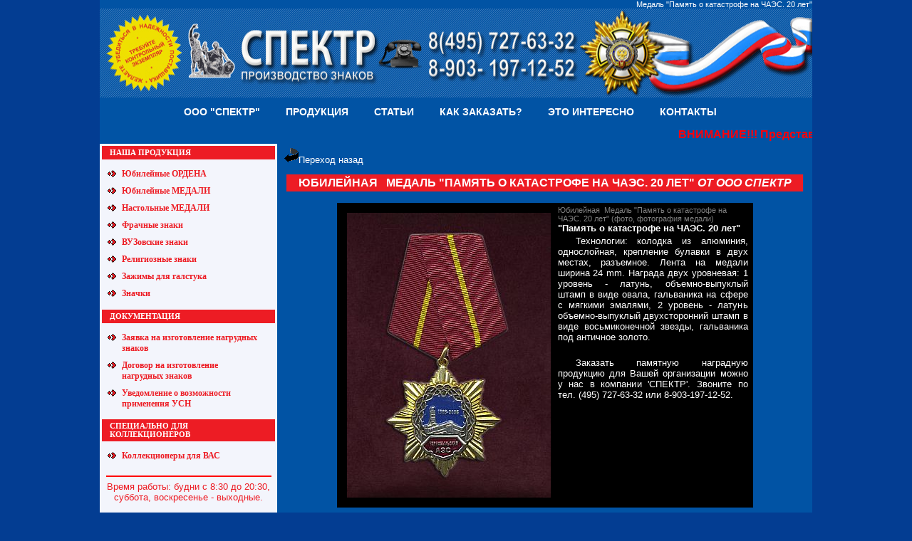

--- FILE ---
content_type: text/html
request_url: http://factory-znak.ru/katalog/medal-pamyat-o-katastrofe-na-chaes-20-let.php
body_size: 4268
content:
<html>
<head>
<meta name="yandex-verification" content="c3c27376656b0df6" />
<meta name="google-site-verification" content="L2AkniF6NKltP8XwnVi6-qu0KDxB8I9c3hKD0gs-YKk">
<TITLE>Медаль "Память о катастрофе на ЧАЭС. 20 лет"</TITLE>
<LINK REL="stylesheet" HREF="../stylemain.css" TYPE="text/css">
			<META HTTP-EQUIV=CONTENT-TYPE CONTENT="text/html; charset=windows-1251">
			<META NAME="Resourse-type" CONTENT="document">
      <META NAME="Robots" CONTENT="index,all">
      <META NAME="revisit" CONTENT="5 days">
      <META NAME="Revisit-after" CONTENT="30 days">
      <META NAME="Rating" CONTENT="general">
      <META NAME="Distribution" CONTENT="global">
      <META NAME="subject" CONTENT="Компания по производству нагрудных знаков СПЕКТР изготовила юбилейную Медаль "Память о катастрофе на ЧАЭС. 20 лет", которую можно купить у нас по оптовой цене.">
      <META NAME="Classification" CONTENT="Компания по производству нагрудных знаков СПЕКТР изготовила юбилейную Медаль "Память о катастрофе на ЧАЭС. 20 лет", которую можно купить у нас по оптовой цене.">
      <META NAME="Category" CONTENT="Компания по производству нагрудных знаков СПЕКТР изготовила юбилейную Медаль "Память о катастрофе на ЧАЭС. 20 лет", которую можно купить у нас по оптовой цене.">
      <META NAME="Description" CONTENT="Компания по производству нагрудных знаков СПЕКТР изготовила юбилейную Медаль "Память о катастрофе на ЧАЭС. 20 лет", которую можно купить у нас по оптовой цене.">
      <META NAME="Keywords" CONTENT="Медаль "Память о катастрофе на ЧАЭС. 20 лет", медали, юбилейная Медаль "Память о катастрофе на ЧАЭС. 20 лет", памятная Медаль "Память о катастрофе на ЧАЭС. 20 лет", производство Медаль "Память о катастрофе на ЧАЭС. 20 лет", изготовление Медаль "Память о катастрофе на ЧАЭС. 20 лет"">
      <META NAME="Copyright" CONTENT="Factory znak SPEKTR 2010">
<script type="text/javascript">

  var _gaq = _gaq || [];
  _gaq.push(['_setAccount', 'UA-18951134-1']);
  _gaq.push(['_trackPageview']);

  (function() {
    var ga = document.createElement('script'); ga.type = 'text/javascript'; ga.async = true;
    ga.src = ('https:' == document.location.protocol ? 'https://ssl' : 'http://www') + '.google-analytics.com/ga.js';
    var s = document.getElementsByTagName('script')[0]; s.parentNode.insertBefore(ga, s);
  })();

</script>
</head>
<BODY>
<!-- Производство медалей и орденов таблица шапки  -->
<table width="1000" border="0" align="center" cellpadding="0" cellspacing="0" bgcolor="#0153A4">
<tr>
	<td><DIV align="right"><small><font color="#ffffff">Медаль "Память о катастрофе на ЧАЭС. 20 лет"</font></small></DIV>
	</td>
</tr>
<tr>
	<td><img src="http://factory-znak.ru/images/head.jpg" alt="Медаль "Память о катастрофе на ЧАЭС. 20 лет""  title="Медаль "Память о катастрофе на ЧАЭС. 20 лет""  align="center"  width="1000" height="125" border="0">
	</td>
</tr>
</table>
<table width="1000" border=0 align="center" cellpadding=0 cellspacing=0 bgcolor="#0153A4" color="white" id="topmenu">
	<tr height="40">
		<td>
<noindex>
<ul class="topmenu">
<li><A href="http://factory-znak.ru/index.php" rel="nofollow" title="Производственная компания по изготовлению медалей, орденов и нагрудных знаков СПЕКТР">ООО "СПЕКТР"</A></li>
<li><A href="http://factory-znak.ru/index.php" rel="nofollow" title="КАТАЛОГ медалей, орденов и нагрудных знаков">ПРОДУКЦИЯ</A></li>
<li><A href="http://factory-znak.ru/stati.php" rel="nofollow" title="Статьи о медалях и нагрудных знаках">СТАТЬИ</A></li>
<li><A href="http://factory-znak.ru/kak-sdelat-zakaz.php" rel="nofollow" title="Как заказать нагрудные знаки, медали и ордена">КАК ЗАКАЗАТЬ?</A></li>
<li><A href="http://factory-znak.ru/interesno-o-medalyah-i-nagrudnyh-znakah.php" rel="nofollow" title="Интересно о медалях и нагрудных знаках">ЭТО ИНТЕРЕСНО</A></li>
<li><A href="http://factory-znak.ru/kontakty.php" rel="nofollow" title="Как нас найти ООО СПЕКТР">КОНТАКТЫ</A></li>
</ul>
</noindex>
		</td>
	</tr>
</table>
<table width="1000" border=0 align="center" cellpadding=0 cellspacing=0>

<tr><td colspan="2" bgcolor="#0153a4" height="25">
<noindex>
<marquee onMouseOver="this.stop()" onMouseOut="this.start()"><FONT SIZE="3" style="color:#ff000a;"><b>ВНИМАНИЕ!!! Представленная на сайте продукция не подлежит продаже и является демонстрационным вариантом исполнения сложности заказа</b></FONT></marquee>
</noindex>
</td></tr>

<!-- таблица не закрыта  -->
<noindex>
<TD align="center" valign="top" bgcolor="#F3F5FC" class="left" width="250">
<!-- Блок меню (таблица меню 1 столбец):  -->
<table>
   <tr align="left">
   	<td valign="top" class="left_col">

     <div class="info_tab">
      	<h4>НАША ПРОДУКЦИЯ</h4>
     </div>

     <div class="left_menu">
 				<A href="http://factory-znak.ru/katalog/proizvodstvo-ordenov.php" rel="nofollow" title="Производство орденов от компании СПЕКТР"><strong>Юбилейные ОРДЕНА</strong></A>     	
				<A href="http://factory-znak.ru/katalog/proizvodstvo-medalei.php" rel="nofollow" title="Производство медалей от компании СПЕКТР"><strong>Юбилейные МЕДАЛИ</strong></A>
      	<A href="http://factory-znak.ru/katalog/proizvodstvo-nastolnyh-medalei.php" rel="nofollow" title="Производство настольных медалей от компании СПЕКТР"><strong>Настольные МЕДАЛИ</strong></A>
      	<A href="http://factory-znak.ru/katalog/proizvodstvo-frachnyh-znakov.php" rel="nofollow" title="Производство фрачных знаков от компании СПЕКТР"><strong>Фрачные знаки</strong></A>
				<A href="http://factory-znak.ru/katalog/proizvodstvo-vuzovskih-znakov.php" rel="nofollow" title="Производство ВУЗовских знаков от компании СПЕКТР"><strong>ВУЗовские знаки</strong></A>
				<A href="http://factory-znak.ru/katalog/proizvodstvo-religioznyh-znakov.php" rel="nofollow" title="Производство религиозных знаков от компании СПЕКТР"><strong>Религиозные знаки</strong></A>
      	<A href="http://factory-znak.ru/katalog/proizvodstvo-zajimy-dlya-galstukov.php" rel="nofollow" title="Производство зажимов для галстука от компании СПЕКТР"><strong>Зажимы для галстука</strong></A>
      	<A href="http://factory-znak.ru/katalog/proizvodstvo-znakov.php" rel="nofollow" title="Производство знаков от компании СПЕКТР"><strong>Значки</strong></A>
     </div>



     <div class="info_tab">
      	<h4>ДОКУМЕНТАЦИЯ</h4>
     </div>
     <div class="left_menu">
				<A href="http://factory-znak.ru/katalog/proizvodstvo-medalei.php" rel="nofollow" title="Заявка на изготовление нагрудных знаков"><strong>Заявка на изготовление нагрудных знаков</strong></A>
				<A href="http://factory-znak.ru/dogovor-na-izgotovlenie-nagrudnyh-znakov.php" rel="nofollow" title="Договор на изготовление нагрудных знаков"><strong>Договор на изготовление нагрудных знаков</strong></A>
				<A href="http://factory-znak.ru/uvedomlenie-o-vozmojnosti-primeneniya-uproschennoi-sistemy.php" rel="nofollow" title="Уведомление о возможности применения УСН"><strong>Уведомление о возможности применения УСН</strong></A>
     </div>

     <div class="info_tab">
      	<h4>СПЕЦИАЛЬНО ДЛЯ КОЛЛЕКЦИОНЕРОВ</h4>
     </div>
     <div class="left_menu">
				<A href="http://factory-znak.ru/specialno-dlya-kollekcionerov.php" rel="nofollow" title="Специально для коллекционеров"><strong>Коллекционеры для ВАС</strong></A>
     </div>	 

	 

		</td>
	</tr>
</table>

<hr color="red" width="230">
<div style="color:#ed1c24; text-align: center; width: 240px;">
Время работы: будни с 8:30 до 20:30,
суббота, воскресенье - выходные.
</div>
<br><br>
<div>
<div style="color:#ed1c24; text-align: center; width: 190px; float:left">
Заявку можно направить в любое время 
по электронной почте spektrmos@mail.ru или
с сайта
</div>
<a href="mailto:spektrmos@mail.ru?subject=Информация с сайта factory-znak.ru&body=Здравсвуй, уважаемый Арсений Романов"><img src="http://factory-znak.ru/images/mail.png" border="0"></a>
</div>
<br><br>
<br><br>

 </TD>
</noindex>
<!-- Второй столбец основной таблицы страницы:  -->
<TD align="center" valign="top" width="750" class="osnova">
<noindex>
	<DIV align="left">
						<a href="http://factory-znak.ru/katalog/proizvodstvo-medalei.php" rel="nofollow" title="Медаль "Память о катастрофе на ЧАЭС. 20 лет""><img src="../images/back.gif" width="20" height="22" alt="Медаль "Память о катастрофе на ЧАЭС. 20 лет"" border=0><font color="#ffffff">Переход назад</font></a>
	</DIV>
</noindex>
<TABLE width = "100%" border = "0">
	<TR>
	
		<TD>
				<div align='center'><h2 class='medal'><font color='white'><b>Юбилейная &nbsp;&nbsp;Медаль "Память о катастрофе на ЧАЭС. 20 лет"&nbsp;<i>от ООО СПЕКТР</i></b></font></h2></div>		</TD>
	</TR>
</TABLE>
<TABLE width = "80%" border = "0" cellspacing="2" cellpadding="2" BGCOLOR='#000000' >
	<TR valign='top'>
				<TD BGCOLOR='#000000' ALIGN='left' valign='top'><IMG SRC='../images/medal-pamyat-o-katastrofe-na-chaes-20-let.jpg' BORDER='0' height='400' align='left' HSPACE='10' VSPACE='10' alt='Юбилейная &nbsp;Медаль "Память о катастрофе на ЧАЭС. 20 лет"&nbsp;(фото, фотография медали)' title='Юбилейная &nbsp;Медаль "Память о катастрофе на ЧАЭС. 20 лет"&nbsp;(фото, фотография медали)'><A href='../images/medal-pamyat-o-katastrofe-na-chaes-20-let.jpg' target='_blank'><small><font color='#808080'>Юбилейная &nbsp;Медаль "Память о катастрофе на ЧАЭС. 20 лет"&nbsp;(фото, фотография медали)</font></small></a><br><font color = 'white'><strong>"Память о катастрофе на ЧАЭС. 20 лет"</strong>
<p>Технологии: колодка из алюминия, однослойная, крепление булавки в двух местах, разъемное. Лента на медали ширина 24 mm. Награда двух уровневая: 1 уровень - латунь, объемно-выпуклый штамп в виде овала, гальваника на сфере с мягкими эмалями, 2 уровень - латунь объемно-выпуклый двухсторонний штамп в виде восьмиконечной звезды, гальваника под античное золото.</p>&nbsp;<p>Заказать памятную наградную продукцию для Вашей организации можно у нас в компании 'СПЕКТР'. Звоните по тел. (495) 727-63-32 или 8-903-197-12-52.</p></font></td>	</TR>
</TABLE>
<br>
</TD>
</TR>
<!-- Закрытие основной таблицы страницы:  -->
<TR>
<td colspan="2">	
<noindex>
<!-- таблица из нескольких строк со счетчиками:  -->
<div style="height: 35px; background-color:#0153a4;"></div>
<TABLE ID=foot bgcolor="#0153a4" BORDER=0 CELLPADDING=0 CELLSPACING=0 WIDTH=100%  height="50" alt = "Медаль "Память о катастрофе на ЧАЭС. 20 лет"">
  <TBODY>
  <TR VALIGN=center WIDTH=100%>
  <td align="left">&nbsp;
<!--LiveInternet counter--><script type="text/javascript"><!--
document.write("<a href='http://www.liveinternet.ru/click' "+
"target=_blank><img src='//counter.yadro.ru/hit?t38.5;r"+
escape(document.referrer)+((typeof(screen)=="undefined")?"":
";s"+screen.width+"*"+screen.height+"*"+(screen.colorDepth?
screen.colorDepth:screen.pixelDepth))+";u"+escape(document.URL)+
";"+Math.random()+
"' alt='' title='LiveInternet' "+
"border='0' width='31' height='31'><\/a>")
//--></script><!--/LiveInternet-->

</td>  <TD NOWRAP>
  <DIV ALIGN=center>
		<b>
		  <A HREF="http://factory-znak.ru/spektr.php" rel="nofollow" title="Производственная компания по изготовлению медалей, орденов и нагрудных знаков СПЕКТР">ООО "СПЕКТР"</A> |
		  <A HREF="http://factory-znak.ru/index.php" rel="nofollow" title="КАТАЛОГ медалей, орденов и нагрудных знаков">КАТАЛОГ</A> |
		  <A HREF="http://factory-znak.ru/index.php" rel="nofollow" title="Акции и скидки на изготовление знаков, медалей и орденов">АКЦИИ И СКИДКИ</A> |
		  <A HREF="http://factory-znak.ru/ordena-sssr.php" rel="nofollow" title="Ордена СССР">ОРДЕНА СССР</A> |
		  <A HREF="http://factory-znak.ru/medali-sssr.php" rel="nofollow" title="Медали СССР">МЕДАЛИ СССР</A> |
		  <A HREF="http://factory-znak.ru/tehnologii-izgotovleniya-nagrudnyh-znakov.php" rel="nofollow" title="Технология изготовления нагрудных знаков, медалей и орденов">ТЕХНОЛОГИИ</A> |
		  <A HREF="http://factory-znak.ru/map.php" rel="nofollow" title="Карта сайта">КАРТА САЙТА</A> |
		  <A HREF="http://factory-znak.ru/index.php" rel="nofollow" title="Медаль "Память о катастрофе на ЧАЭС. 20 лет"">ИНФОРМАЦИЯ</A>
		</b>
<BR>

<FONT COLOR=#ffffff FACE="arial,helvetica,tahoma,geneva,verdana" SIZE="-2">
Copyright &copy 2010, all rights reserved.
      Last Modified :November 17,  2017.<BR>This page was generated in
0.0 milliseconds by <a href="http://factory-znak.ru/index.php" rel="nofollow" title="Медаль "Память о катастрофе на ЧАЭС. 20 лет""><strong>Медаль "Память о катастрофе на ЧАЭС. 20 лет"</strong></a>
</FONT></DIV></TD>
</TR>
</TABLE></noindex>
</td>
</TR>
</TABLE>
</body>
</html>

--- FILE ---
content_type: text/css
request_url: http://factory-znak.ru/stylemain.css
body_size: 1252
content:
BODY {
margin: 0 auto;
padding:0;
background:#033D92;
}

ul.topmenu {
color:#fff;
padding: 0;
margin: 0 auto;
font-size:14px;
font-variant:small-caps;
font-weight:bold;
list-style-type:none;
text-align:left;
width: 800px;
}

.topmenu li {
color:#fff;
padding: 3px 13px;
float:left;
}

.topmenu li a{
color:#fff;
padding:5px;
}

.topmenu li a:hover{
color:#fff;
background-color:#ED1C24;
padding:5px;
-moz-border-radius: 5px;
}

#topmenu {
color:#fff;

}

.left {background-color:#F3F5FC;-moz-border-radius:0 15px 15px 0;}

A {
text-decoration:none;
color:#fff;
cursor:HAND;
outline:0;
}

h1.myh1 {
background:none repeat scroll 0 0 #ED1C24;
color:#FFFFFF;
font-size:14px;
font-variant:small-caps;
padding:3px;
text-align:center;
text-transform:uppercase;
margin-top: 10px;
-moz-border-radius:10px;
}

h2.medal {
background:none repeat scroll 0 0 #ED1C24;
color:#FFFFFF;
font-size:16px;
font-variant:small-caps;
padding:3px 0;
text-align:center;
text-transform:uppercase;
margin-top: 10px;
-moz-border-radius:10px;
}


.not A {
text-decoration:none;
color:#212121;
cursor:HAND;
}


.not p {
font-size:10pt;
text-align:justify;
}

_.not strong {
font-size:10px;
text-decoration:none;
color:white;
}


p {
color:#ffffff;
font-family:Tahoma, sans-serif;
font-size:10pt;
text-align:justify;
text-indent:25;
margin:3px;
}

.ItemStyle {
font-family:Tahoma, sans-serif;
font-size:10pt;
margin:3px;
}

.ItemStyle1 {
color:#ffffff;
font-family:Tahoma, sans-serif;
font-size:10pt;
margin:3px;
}

.p1 {
color:Green;
font-family:Tahoma, sans-serif;
font-size:8pt;
margin:3px;
}

TD {
color:212121;
font-family:Tahoma, sans-serif;
font-size:10pt;
}

.td {
color:#212121;
font-family:Tahoma, sans-serif;
font-size:10pt;
border-color:blue;
border-style:solid;
border-width:1px;
padding:2px;
}

.td2 {
azimuth:center;
background:#000000 url("images/back.gif");
background-color:#000000;
}

.osnova {
azimuth:center;
background-color:#0153a4;
padding: 5px 10px;
color:#fff;
}

.osnova a{
color:#fff;
}

.osnova a:hover{
color:#fff;
}

#foot {
background:url(images/bg_footer.png) repeat-x;
color:#fff;

}

.footer1 {
background-color:#D4E8F7;
border-color:#0000FF;
font-size:6px;
border-width:thin;
}

H1.big {
color:maroon;
font-size:16pt;
text-align:center;
}

INPUT.checkbox {
color:#000;
background-color:transparent;
}

.error {
background-color:RED;
font-family:Tahoma, sans-serif;
font-size:10pt;
color:#FFF;
}

A:link,A:visited {
color:#fff;
text-decoration:none;
}

#foot A:link,#foot A:visited {
color:#fff;
text-decoration:none;
font-size:11px;
font-variant:small-caps;
}

#foot A:hover {
color:#212121;
text-decoration:none;
}

A:hover, table.sortable span.sortarrow {
color:0079ba;
text-decoration:none;
}

.ltl {
   font-family : Verdana, Tahoma, sans-serif;
                        font-size: 7pt;
                }
        
DIV.left_menu A {
	DISPLAY: block;
	PADDING: 3px 0 0 20px;
	MARGIN: 6px 0px;
	FONT: bold 12px Tahoma;
	COLOR: #ed1c24;
	TEXT-DECORATION: none;
	BACKGROUND: url('images/li.gif') top left no-repeat;
}

DIV.left_menu A:hover {
	COLOR: #212121;
	
}

DIV.info_tab H4 {
	FONT: bold 11px Tahoma;
	COLOR: #FFFFFF;
	BACKGROUND: #ed1c24;
	PADDING: 3px 11px 4px 11px;
	MARGIN-BOTTOM: 4px;
	-moz-border-radius:7px;
}

DIV.info_tab H4 A {
	FONT: bold 11px Tahoma;
	COLOR: #FFFFFF;
	TEXT-DECORATION: none;
}

DIV.info_tab TABLE TH {
	FONT: bold 11px Tahoma;
	COLOR: #353535;
	BACKGROUND: #DAD3C5;
	PADDING: 3px 0px 4px 0px;
}

DIV.info_tab TABLE TD {
	FONT: 11px Tahoma;
	COLOR: #0B2453;
	PADDING: 1px 0px 2px 10px;
}

TD.left_col DIV.left_menu {
	_BACKGROUND: url('images/div_bg.jpg') top left repeat-y;
	PADDING-LEFT: 8px;
	MARGIN-LEFT: 0px;
	WIDTH: 211px;
}

TD.left_col DIV {
	MARGIN-BOTTOM: 10px;
}

TD.left_col DIV.log_in DIV {
	FONT: bold 12px tahoma;
/*	COLOR: #092863;*/
	MARGIN-BOTTOM: 7px;
	COLOR: #5F0101;
}
